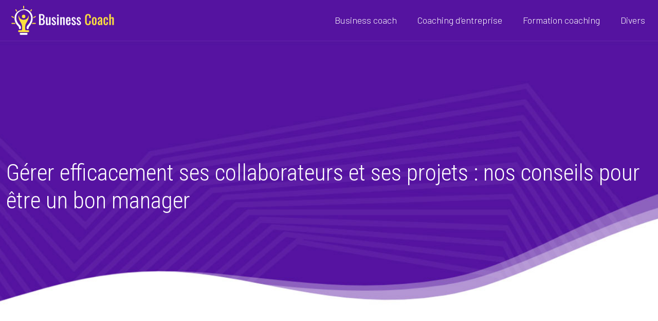

--- FILE ---
content_type: text/html; charset=UTF-8
request_url: https://www.business-coach.info/gerer-efficacement-ses-collaborateurs-et-ses-projets-nos-conseils-pour-etre-un-bon-manager/
body_size: 12478
content:
<!DOCTYPE html>
<html lang="fr-FR">
<head>
<meta charset="UTF-8" />
<meta name="viewport" content="width=device-width">
<link rel="shortcut icon" href="/wp-content/uploads/2021/06/coach.svg" />
<script type="application/ld+json">
{
    "@context": "https://schema.org",
    "@graph": [
        {
            "@type": "WebSite",
            "@id": "https://www.business-coach.info#website",
            "url": "https://www.business-coach.info",
            "name": "business-coach",
            "inLanguage": "fr-FR",
            "publisher": {
                "@id": "https://www.business-coach.info#organization"
            }
        },
        {
            "@type": "Organization",
            "@id": "https://www.business-coach.info#organization",
            "name": "business-coach",
            "url": "https://www.business-coach.info",
            "logo": {
                "@type": "ImageObject",
                "@id": "https://www.business-coach.info#logo",
                "url": "https://www.business-coach.info/wp-content/uploads/2021/06/Business-Coach-1.svg"
            }
        },
        {
            "@type": "Person",
            "@id": "https://www.business-coach.info/author/business-coach#person",
            "name": "admin",
            "jobTitle": "Rédaction Web",
            "url": "https://www.business-coach.info/author/business-coach",
            "worksFor": {
                "@id": "https://www.business-coach.info#organization"
            },
            "image": {
                "@type": "ImageObject",
                "url": ""
            }
        },
        {
            "@type": "WebPage",
            "@id": "https://www.business-coach.info/gerer-efficacement-ses-collaborateurs-et-ses-projets-nos-conseils-pour-etre-un-bon-manager/#webpage",
            "url": "https://www.business-coach.info/gerer-efficacement-ses-collaborateurs-et-ses-projets-nos-conseils-pour-etre-un-bon-manager/",
            "isPartOf": {
                "@id": "https://www.business-coach.info#website"
            },
            "breadcrumb": {
                "@id": "https://www.business-coach.info/gerer-efficacement-ses-collaborateurs-et-ses-projets-nos-conseils-pour-etre-un-bon-manager/#breadcrumb"
            },
            "inLanguage": "fr_FR"
        },
        {
            "@type": "Article",
            "@id": "https://www.business-coach.info/gerer-efficacement-ses-collaborateurs-et-ses-projets-nos-conseils-pour-etre-un-bon-manager/#article",
            "headline": "Gérer efficacement ses collaborateurs et ses projets : nos conseils pour être un bon manager",
            "mainEntityOfPage": {
                "@id": "https://www.business-coach.info/gerer-efficacement-ses-collaborateurs-et-ses-projets-nos-conseils-pour-etre-un-bon-manager/#webpage"
            },
            "wordCount": 911,
            "isAccessibleForFree": true,
            "articleSection": [
                "Divers"
            ],
            "datePublished": "2021-06-23T08:21:42+00:00",
            "author": {
                "@id": "https://www.business-coach.info/author/business-coach#person"
            },
            "publisher": {
                "@id": "https://www.business-coach.info#organization"
            },
            "inLanguage": "fr-FR"
        },
        {
            "@type": "BreadcrumbList",
            "@id": "https://www.business-coach.info/gerer-efficacement-ses-collaborateurs-et-ses-projets-nos-conseils-pour-etre-un-bon-manager/#breadcrumb",
            "itemListElement": [
                {
                    "@type": "ListItem",
                    "position": 1,
                    "name": "Accueil",
                    "item": "https://www.business-coach.info/"
                },
                {
                    "@type": "ListItem",
                    "position": 2,
                    "name": "Divers",
                    "item": "https://www.business-coach.info/divers/"
                },
                {
                    "@type": "ListItem",
                    "position": 3,
                    "name": "Gérer efficacement ses collaborateurs et ses projets : nos conseils pour être un bon manager",
                    "item": "https://www.business-coach.info/gerer-efficacement-ses-collaborateurs-et-ses-projets-nos-conseils-pour-etre-un-bon-manager/"
                }
            ]
        }
    ]
}</script>
<meta name='robots' content='max-image-preview:large' />
	<style>img:is([sizes="auto" i], [sizes^="auto," i]) { contain-intrinsic-size: 3000px 1500px }</style>
	<title>Gérer ses collaborateurs et ses projets en tant que manager</title><meta name="description" content="Il est possible d'être un meilleur manager en adoptant une personnalité unique. Cela se base sur les intélligences : émotionnelle, intellectuelle et sociale."><link rel='stylesheet' id='wp-block-library-css' href='https://www.business-coach.info/wp-includes/css/dist/block-library/style.min.css?ver=4fa632224bc3043bac17b7c9483accba' type='text/css' media='all' />
<style id='global-styles-inline-css' type='text/css'>
:root{--wp--preset--aspect-ratio--square: 1;--wp--preset--aspect-ratio--4-3: 4/3;--wp--preset--aspect-ratio--3-4: 3/4;--wp--preset--aspect-ratio--3-2: 3/2;--wp--preset--aspect-ratio--2-3: 2/3;--wp--preset--aspect-ratio--16-9: 16/9;--wp--preset--aspect-ratio--9-16: 9/16;--wp--preset--color--black: #000000;--wp--preset--color--cyan-bluish-gray: #abb8c3;--wp--preset--color--white: #ffffff;--wp--preset--color--pale-pink: #f78da7;--wp--preset--color--vivid-red: #cf2e2e;--wp--preset--color--luminous-vivid-orange: #ff6900;--wp--preset--color--luminous-vivid-amber: #fcb900;--wp--preset--color--light-green-cyan: #7bdcb5;--wp--preset--color--vivid-green-cyan: #00d084;--wp--preset--color--pale-cyan-blue: #8ed1fc;--wp--preset--color--vivid-cyan-blue: #0693e3;--wp--preset--color--vivid-purple: #9b51e0;--wp--preset--color--base: #f9f9f9;--wp--preset--color--base-2: #ffffff;--wp--preset--color--contrast: #111111;--wp--preset--color--contrast-2: #636363;--wp--preset--color--contrast-3: #A4A4A4;--wp--preset--color--accent: #cfcabe;--wp--preset--color--accent-2: #c2a990;--wp--preset--color--accent-3: #d8613c;--wp--preset--color--accent-4: #b1c5a4;--wp--preset--color--accent-5: #b5bdbc;--wp--preset--gradient--vivid-cyan-blue-to-vivid-purple: linear-gradient(135deg,rgba(6,147,227,1) 0%,rgb(155,81,224) 100%);--wp--preset--gradient--light-green-cyan-to-vivid-green-cyan: linear-gradient(135deg,rgb(122,220,180) 0%,rgb(0,208,130) 100%);--wp--preset--gradient--luminous-vivid-amber-to-luminous-vivid-orange: linear-gradient(135deg,rgba(252,185,0,1) 0%,rgba(255,105,0,1) 100%);--wp--preset--gradient--luminous-vivid-orange-to-vivid-red: linear-gradient(135deg,rgba(255,105,0,1) 0%,rgb(207,46,46) 100%);--wp--preset--gradient--very-light-gray-to-cyan-bluish-gray: linear-gradient(135deg,rgb(238,238,238) 0%,rgb(169,184,195) 100%);--wp--preset--gradient--cool-to-warm-spectrum: linear-gradient(135deg,rgb(74,234,220) 0%,rgb(151,120,209) 20%,rgb(207,42,186) 40%,rgb(238,44,130) 60%,rgb(251,105,98) 80%,rgb(254,248,76) 100%);--wp--preset--gradient--blush-light-purple: linear-gradient(135deg,rgb(255,206,236) 0%,rgb(152,150,240) 100%);--wp--preset--gradient--blush-bordeaux: linear-gradient(135deg,rgb(254,205,165) 0%,rgb(254,45,45) 50%,rgb(107,0,62) 100%);--wp--preset--gradient--luminous-dusk: linear-gradient(135deg,rgb(255,203,112) 0%,rgb(199,81,192) 50%,rgb(65,88,208) 100%);--wp--preset--gradient--pale-ocean: linear-gradient(135deg,rgb(255,245,203) 0%,rgb(182,227,212) 50%,rgb(51,167,181) 100%);--wp--preset--gradient--electric-grass: linear-gradient(135deg,rgb(202,248,128) 0%,rgb(113,206,126) 100%);--wp--preset--gradient--midnight: linear-gradient(135deg,rgb(2,3,129) 0%,rgb(40,116,252) 100%);--wp--preset--gradient--gradient-1: linear-gradient(to bottom, #cfcabe 0%, #F9F9F9 100%);--wp--preset--gradient--gradient-2: linear-gradient(to bottom, #C2A990 0%, #F9F9F9 100%);--wp--preset--gradient--gradient-3: linear-gradient(to bottom, #D8613C 0%, #F9F9F9 100%);--wp--preset--gradient--gradient-4: linear-gradient(to bottom, #B1C5A4 0%, #F9F9F9 100%);--wp--preset--gradient--gradient-5: linear-gradient(to bottom, #B5BDBC 0%, #F9F9F9 100%);--wp--preset--gradient--gradient-6: linear-gradient(to bottom, #A4A4A4 0%, #F9F9F9 100%);--wp--preset--gradient--gradient-7: linear-gradient(to bottom, #cfcabe 50%, #F9F9F9 50%);--wp--preset--gradient--gradient-8: linear-gradient(to bottom, #C2A990 50%, #F9F9F9 50%);--wp--preset--gradient--gradient-9: linear-gradient(to bottom, #D8613C 50%, #F9F9F9 50%);--wp--preset--gradient--gradient-10: linear-gradient(to bottom, #B1C5A4 50%, #F9F9F9 50%);--wp--preset--gradient--gradient-11: linear-gradient(to bottom, #B5BDBC 50%, #F9F9F9 50%);--wp--preset--gradient--gradient-12: linear-gradient(to bottom, #A4A4A4 50%, #F9F9F9 50%);--wp--preset--font-size--small: 13px;--wp--preset--font-size--medium: 20px;--wp--preset--font-size--large: 36px;--wp--preset--font-size--x-large: 42px;--wp--preset--spacing--20: min(1.5rem, 2vw);--wp--preset--spacing--30: min(2.5rem, 3vw);--wp--preset--spacing--40: min(4rem, 5vw);--wp--preset--spacing--50: min(6.5rem, 8vw);--wp--preset--spacing--60: min(10.5rem, 13vw);--wp--preset--spacing--70: 3.38rem;--wp--preset--spacing--80: 5.06rem;--wp--preset--spacing--10: 1rem;--wp--preset--shadow--natural: 6px 6px 9px rgba(0, 0, 0, 0.2);--wp--preset--shadow--deep: 12px 12px 50px rgba(0, 0, 0, 0.4);--wp--preset--shadow--sharp: 6px 6px 0px rgba(0, 0, 0, 0.2);--wp--preset--shadow--outlined: 6px 6px 0px -3px rgba(255, 255, 255, 1), 6px 6px rgba(0, 0, 0, 1);--wp--preset--shadow--crisp: 6px 6px 0px rgba(0, 0, 0, 1);}:root { --wp--style--global--content-size: 1320px;--wp--style--global--wide-size: 1920px; }:where(body) { margin: 0; }.wp-site-blocks { padding-top: var(--wp--style--root--padding-top); padding-bottom: var(--wp--style--root--padding-bottom); }.has-global-padding { padding-right: var(--wp--style--root--padding-right); padding-left: var(--wp--style--root--padding-left); }.has-global-padding > .alignfull { margin-right: calc(var(--wp--style--root--padding-right) * -1); margin-left: calc(var(--wp--style--root--padding-left) * -1); }.has-global-padding :where(:not(.alignfull.is-layout-flow) > .has-global-padding:not(.wp-block-block, .alignfull)) { padding-right: 0; padding-left: 0; }.has-global-padding :where(:not(.alignfull.is-layout-flow) > .has-global-padding:not(.wp-block-block, .alignfull)) > .alignfull { margin-left: 0; margin-right: 0; }.wp-site-blocks > .alignleft { float: left; margin-right: 2em; }.wp-site-blocks > .alignright { float: right; margin-left: 2em; }.wp-site-blocks > .aligncenter { justify-content: center; margin-left: auto; margin-right: auto; }:where(.wp-site-blocks) > * { margin-block-start: 1.2rem; margin-block-end: 0; }:where(.wp-site-blocks) > :first-child { margin-block-start: 0; }:where(.wp-site-blocks) > :last-child { margin-block-end: 0; }:root { --wp--style--block-gap: 1.2rem; }:root :where(.is-layout-flow) > :first-child{margin-block-start: 0;}:root :where(.is-layout-flow) > :last-child{margin-block-end: 0;}:root :where(.is-layout-flow) > *{margin-block-start: 1.2rem;margin-block-end: 0;}:root :where(.is-layout-constrained) > :first-child{margin-block-start: 0;}:root :where(.is-layout-constrained) > :last-child{margin-block-end: 0;}:root :where(.is-layout-constrained) > *{margin-block-start: 1.2rem;margin-block-end: 0;}:root :where(.is-layout-flex){gap: 1.2rem;}:root :where(.is-layout-grid){gap: 1.2rem;}.is-layout-flow > .alignleft{float: left;margin-inline-start: 0;margin-inline-end: 2em;}.is-layout-flow > .alignright{float: right;margin-inline-start: 2em;margin-inline-end: 0;}.is-layout-flow > .aligncenter{margin-left: auto !important;margin-right: auto !important;}.is-layout-constrained > .alignleft{float: left;margin-inline-start: 0;margin-inline-end: 2em;}.is-layout-constrained > .alignright{float: right;margin-inline-start: 2em;margin-inline-end: 0;}.is-layout-constrained > .aligncenter{margin-left: auto !important;margin-right: auto !important;}.is-layout-constrained > :where(:not(.alignleft):not(.alignright):not(.alignfull)){max-width: var(--wp--style--global--content-size);margin-left: auto !important;margin-right: auto !important;}.is-layout-constrained > .alignwide{max-width: var(--wp--style--global--wide-size);}body .is-layout-flex{display: flex;}.is-layout-flex{flex-wrap: wrap;align-items: center;}.is-layout-flex > :is(*, div){margin: 0;}body .is-layout-grid{display: grid;}.is-layout-grid > :is(*, div){margin: 0;}body{--wp--style--root--padding-top: 0px;--wp--style--root--padding-right: var(--wp--preset--spacing--50);--wp--style--root--padding-bottom: 0px;--wp--style--root--padding-left: var(--wp--preset--spacing--50);}a:where(:not(.wp-element-button)){text-decoration: underline;}:root :where(a:where(:not(.wp-element-button)):hover){text-decoration: none;}:root :where(.wp-element-button, .wp-block-button__link){background-color: var(--wp--preset--color--contrast);border-radius: .33rem;border-color: var(--wp--preset--color--contrast);border-width: 0;color: var(--wp--preset--color--base);font-family: inherit;font-size: var(--wp--preset--font-size--small);font-style: normal;font-weight: 500;line-height: inherit;padding-top: 0.6rem;padding-right: 1rem;padding-bottom: 0.6rem;padding-left: 1rem;text-decoration: none;}:root :where(.wp-element-button:hover, .wp-block-button__link:hover){background-color: var(--wp--preset--color--contrast-2);border-color: var(--wp--preset--color--contrast-2);color: var(--wp--preset--color--base);}:root :where(.wp-element-button:focus, .wp-block-button__link:focus){background-color: var(--wp--preset--color--contrast-2);border-color: var(--wp--preset--color--contrast-2);color: var(--wp--preset--color--base);outline-color: var(--wp--preset--color--contrast);outline-offset: 2px;outline-style: dotted;outline-width: 1px;}:root :where(.wp-element-button:active, .wp-block-button__link:active){background-color: var(--wp--preset--color--contrast);color: var(--wp--preset--color--base);}:root :where(.wp-element-caption, .wp-block-audio figcaption, .wp-block-embed figcaption, .wp-block-gallery figcaption, .wp-block-image figcaption, .wp-block-table figcaption, .wp-block-video figcaption){color: var(--wp--preset--color--contrast-2);font-family: var(--wp--preset--font-family--body);font-size: 0.8rem;}.has-black-color{color: var(--wp--preset--color--black) !important;}.has-cyan-bluish-gray-color{color: var(--wp--preset--color--cyan-bluish-gray) !important;}.has-white-color{color: var(--wp--preset--color--white) !important;}.has-pale-pink-color{color: var(--wp--preset--color--pale-pink) !important;}.has-vivid-red-color{color: var(--wp--preset--color--vivid-red) !important;}.has-luminous-vivid-orange-color{color: var(--wp--preset--color--luminous-vivid-orange) !important;}.has-luminous-vivid-amber-color{color: var(--wp--preset--color--luminous-vivid-amber) !important;}.has-light-green-cyan-color{color: var(--wp--preset--color--light-green-cyan) !important;}.has-vivid-green-cyan-color{color: var(--wp--preset--color--vivid-green-cyan) !important;}.has-pale-cyan-blue-color{color: var(--wp--preset--color--pale-cyan-blue) !important;}.has-vivid-cyan-blue-color{color: var(--wp--preset--color--vivid-cyan-blue) !important;}.has-vivid-purple-color{color: var(--wp--preset--color--vivid-purple) !important;}.has-base-color{color: var(--wp--preset--color--base) !important;}.has-base-2-color{color: var(--wp--preset--color--base-2) !important;}.has-contrast-color{color: var(--wp--preset--color--contrast) !important;}.has-contrast-2-color{color: var(--wp--preset--color--contrast-2) !important;}.has-contrast-3-color{color: var(--wp--preset--color--contrast-3) !important;}.has-accent-color{color: var(--wp--preset--color--accent) !important;}.has-accent-2-color{color: var(--wp--preset--color--accent-2) !important;}.has-accent-3-color{color: var(--wp--preset--color--accent-3) !important;}.has-accent-4-color{color: var(--wp--preset--color--accent-4) !important;}.has-accent-5-color{color: var(--wp--preset--color--accent-5) !important;}.has-black-background-color{background-color: var(--wp--preset--color--black) !important;}.has-cyan-bluish-gray-background-color{background-color: var(--wp--preset--color--cyan-bluish-gray) !important;}.has-white-background-color{background-color: var(--wp--preset--color--white) !important;}.has-pale-pink-background-color{background-color: var(--wp--preset--color--pale-pink) !important;}.has-vivid-red-background-color{background-color: var(--wp--preset--color--vivid-red) !important;}.has-luminous-vivid-orange-background-color{background-color: var(--wp--preset--color--luminous-vivid-orange) !important;}.has-luminous-vivid-amber-background-color{background-color: var(--wp--preset--color--luminous-vivid-amber) !important;}.has-light-green-cyan-background-color{background-color: var(--wp--preset--color--light-green-cyan) !important;}.has-vivid-green-cyan-background-color{background-color: var(--wp--preset--color--vivid-green-cyan) !important;}.has-pale-cyan-blue-background-color{background-color: var(--wp--preset--color--pale-cyan-blue) !important;}.has-vivid-cyan-blue-background-color{background-color: var(--wp--preset--color--vivid-cyan-blue) !important;}.has-vivid-purple-background-color{background-color: var(--wp--preset--color--vivid-purple) !important;}.has-base-background-color{background-color: var(--wp--preset--color--base) !important;}.has-base-2-background-color{background-color: var(--wp--preset--color--base-2) !important;}.has-contrast-background-color{background-color: var(--wp--preset--color--contrast) !important;}.has-contrast-2-background-color{background-color: var(--wp--preset--color--contrast-2) !important;}.has-contrast-3-background-color{background-color: var(--wp--preset--color--contrast-3) !important;}.has-accent-background-color{background-color: var(--wp--preset--color--accent) !important;}.has-accent-2-background-color{background-color: var(--wp--preset--color--accent-2) !important;}.has-accent-3-background-color{background-color: var(--wp--preset--color--accent-3) !important;}.has-accent-4-background-color{background-color: var(--wp--preset--color--accent-4) !important;}.has-accent-5-background-color{background-color: var(--wp--preset--color--accent-5) !important;}.has-black-border-color{border-color: var(--wp--preset--color--black) !important;}.has-cyan-bluish-gray-border-color{border-color: var(--wp--preset--color--cyan-bluish-gray) !important;}.has-white-border-color{border-color: var(--wp--preset--color--white) !important;}.has-pale-pink-border-color{border-color: var(--wp--preset--color--pale-pink) !important;}.has-vivid-red-border-color{border-color: var(--wp--preset--color--vivid-red) !important;}.has-luminous-vivid-orange-border-color{border-color: var(--wp--preset--color--luminous-vivid-orange) !important;}.has-luminous-vivid-amber-border-color{border-color: var(--wp--preset--color--luminous-vivid-amber) !important;}.has-light-green-cyan-border-color{border-color: var(--wp--preset--color--light-green-cyan) !important;}.has-vivid-green-cyan-border-color{border-color: var(--wp--preset--color--vivid-green-cyan) !important;}.has-pale-cyan-blue-border-color{border-color: var(--wp--preset--color--pale-cyan-blue) !important;}.has-vivid-cyan-blue-border-color{border-color: var(--wp--preset--color--vivid-cyan-blue) !important;}.has-vivid-purple-border-color{border-color: var(--wp--preset--color--vivid-purple) !important;}.has-base-border-color{border-color: var(--wp--preset--color--base) !important;}.has-base-2-border-color{border-color: var(--wp--preset--color--base-2) !important;}.has-contrast-border-color{border-color: var(--wp--preset--color--contrast) !important;}.has-contrast-2-border-color{border-color: var(--wp--preset--color--contrast-2) !important;}.has-contrast-3-border-color{border-color: var(--wp--preset--color--contrast-3) !important;}.has-accent-border-color{border-color: var(--wp--preset--color--accent) !important;}.has-accent-2-border-color{border-color: var(--wp--preset--color--accent-2) !important;}.has-accent-3-border-color{border-color: var(--wp--preset--color--accent-3) !important;}.has-accent-4-border-color{border-color: var(--wp--preset--color--accent-4) !important;}.has-accent-5-border-color{border-color: var(--wp--preset--color--accent-5) !important;}.has-vivid-cyan-blue-to-vivid-purple-gradient-background{background: var(--wp--preset--gradient--vivid-cyan-blue-to-vivid-purple) !important;}.has-light-green-cyan-to-vivid-green-cyan-gradient-background{background: var(--wp--preset--gradient--light-green-cyan-to-vivid-green-cyan) !important;}.has-luminous-vivid-amber-to-luminous-vivid-orange-gradient-background{background: var(--wp--preset--gradient--luminous-vivid-amber-to-luminous-vivid-orange) !important;}.has-luminous-vivid-orange-to-vivid-red-gradient-background{background: var(--wp--preset--gradient--luminous-vivid-orange-to-vivid-red) !important;}.has-very-light-gray-to-cyan-bluish-gray-gradient-background{background: var(--wp--preset--gradient--very-light-gray-to-cyan-bluish-gray) !important;}.has-cool-to-warm-spectrum-gradient-background{background: var(--wp--preset--gradient--cool-to-warm-spectrum) !important;}.has-blush-light-purple-gradient-background{background: var(--wp--preset--gradient--blush-light-purple) !important;}.has-blush-bordeaux-gradient-background{background: var(--wp--preset--gradient--blush-bordeaux) !important;}.has-luminous-dusk-gradient-background{background: var(--wp--preset--gradient--luminous-dusk) !important;}.has-pale-ocean-gradient-background{background: var(--wp--preset--gradient--pale-ocean) !important;}.has-electric-grass-gradient-background{background: var(--wp--preset--gradient--electric-grass) !important;}.has-midnight-gradient-background{background: var(--wp--preset--gradient--midnight) !important;}.has-gradient-1-gradient-background{background: var(--wp--preset--gradient--gradient-1) !important;}.has-gradient-2-gradient-background{background: var(--wp--preset--gradient--gradient-2) !important;}.has-gradient-3-gradient-background{background: var(--wp--preset--gradient--gradient-3) !important;}.has-gradient-4-gradient-background{background: var(--wp--preset--gradient--gradient-4) !important;}.has-gradient-5-gradient-background{background: var(--wp--preset--gradient--gradient-5) !important;}.has-gradient-6-gradient-background{background: var(--wp--preset--gradient--gradient-6) !important;}.has-gradient-7-gradient-background{background: var(--wp--preset--gradient--gradient-7) !important;}.has-gradient-8-gradient-background{background: var(--wp--preset--gradient--gradient-8) !important;}.has-gradient-9-gradient-background{background: var(--wp--preset--gradient--gradient-9) !important;}.has-gradient-10-gradient-background{background: var(--wp--preset--gradient--gradient-10) !important;}.has-gradient-11-gradient-background{background: var(--wp--preset--gradient--gradient-11) !important;}.has-gradient-12-gradient-background{background: var(--wp--preset--gradient--gradient-12) !important;}.has-small-font-size{font-size: var(--wp--preset--font-size--small) !important;}.has-medium-font-size{font-size: var(--wp--preset--font-size--medium) !important;}.has-large-font-size{font-size: var(--wp--preset--font-size--large) !important;}.has-x-large-font-size{font-size: var(--wp--preset--font-size--x-large) !important;}
:root :where(.wp-block-pullquote){border-radius: var(--wp--preset--spacing--20);font-family: var(--wp--preset--font-family--heading);font-size: var(--wp--preset--font-size--x-large);font-style: italic;font-weight: 400;letter-spacing: 0em;line-height: 1.5;padding-top: var(--wp--preset--spacing--40);padding-bottom: var(--wp--preset--spacing--40);}
:root :where(.wp-block-pullquote cite){font-family: var(--wp--preset--font-family--body);font-size: var(--wp--preset--font-size--medium);font-style: normal;}
:root :where(.wp-block-avatar img){border-radius: 90px;}
:root :where(.wp-block-buttons-is-layout-flow) > :first-child{margin-block-start: 0;}:root :where(.wp-block-buttons-is-layout-flow) > :last-child{margin-block-end: 0;}:root :where(.wp-block-buttons-is-layout-flow) > *{margin-block-start: 0.7rem;margin-block-end: 0;}:root :where(.wp-block-buttons-is-layout-constrained) > :first-child{margin-block-start: 0;}:root :where(.wp-block-buttons-is-layout-constrained) > :last-child{margin-block-end: 0;}:root :where(.wp-block-buttons-is-layout-constrained) > *{margin-block-start: 0.7rem;margin-block-end: 0;}:root :where(.wp-block-buttons-is-layout-flex){gap: 0.7rem;}:root :where(.wp-block-buttons-is-layout-grid){gap: 0.7rem;}
:root :where(.wp-block-calendar table, .wp-block-calendar th){color: var(--wp--preset--color--contrast);}:root :where(.wp-block-calendar.wp-block-calendar table:where(:not(.has-text-color)) th){background-color:var(--wp--preset--color--contrast-2);color:var(--wp--preset--color--base);border-color:var(--wp--preset--color--contrast-2)}:root :where(.wp-block-calendar table:where(:not(.has-text-color)) td){border-color:var(--wp--preset--color--contrast-2)}
:root :where(.wp-block-categories){padding-right: 0px;padding-left: 0px;}:root :where(.wp-block-categories){list-style-type:none;}:root :where(.wp-block-categories li){margin-bottom: 0.5rem;}
:root :where(.wp-block-code){background-color: var(--wp--preset--color--base-2);border-radius: var(--wp--preset--spacing--20);border-color: var(--wp--preset--color--contrast);color: var(--wp--preset--color--contrast-2);font-size: var(--wp--preset--font-size--medium);font-style: normal;font-weight: 400;line-height: 1.6;padding-top: calc(var(--wp--preset--spacing--30) + 0.75rem);padding-right: calc(var(--wp--preset--spacing--30) + 0.75rem);padding-bottom: calc(var(--wp--preset--spacing--30) + 0.75rem);padding-left: calc(var(--wp--preset--spacing--30) + 0.75rem);}
:root :where(.wp-block-comment-author-name){color: var(--wp--preset--color--contrast);font-size: var(--wp--preset--font-size--small);font-style: normal;font-weight: 600;}
:root :where(.wp-block-comment-author-name a:where(:not(.wp-element-button))){text-decoration: none;}
:root :where(.wp-block-comment-author-name a:where(:not(.wp-element-button)):hover){text-decoration: none;}
:root :where(.wp-block-comment-content){font-size: var(--wp--preset--font-size--small);margin-top: var(--wp--preset--spacing--20);margin-bottom: var(--wp--preset--spacing--20);}
:root :where(.wp-block-comment-date){color: var(--wp--preset--color--contrast-2);font-size: var(--wp--preset--font-size--small);margin-top: 0px;margin-bottom: 0px;}
:root :where(.wp-block-comment-date a:where(:not(.wp-element-button))){color: var(--wp--preset--color--contrast-2);text-decoration: none;}
:root :where(.wp-block-comment-date a:where(:not(.wp-element-button)):hover){text-decoration: none;}
:root :where(.wp-block-comment-edit-link){font-size: var(--wp--preset--font-size--small);}
:root :where(.wp-block-comment-edit-link a:where(:not(.wp-element-button))){color: var(--wp--preset--color--contrast-2);text-decoration: none;}
:root :where(.wp-block-comment-edit-link a:where(:not(.wp-element-button)):hover){text-decoration: none;}
:root :where(.wp-block-comment-reply-link){font-size: var(--wp--preset--font-size--small);}
:root :where(.wp-block-comment-reply-link a:where(:not(.wp-element-button))){color: var(--wp--preset--color--contrast-2);text-decoration: none;}
:root :where(.wp-block-comment-reply-link a:where(:not(.wp-element-button)):hover){text-decoration: none;}
:root :where(.wp-block-post-comments-form textarea, .wp-block-post-comments-form input){border-radius:.33rem}
:root :where(.wp-block-comments-pagination){font-size: var(--wp--preset--font-size--small);}
:root :where(.wp-block-comments-pagination-next){font-size: var(--wp--preset--font-size--small);}
:root :where(.wp-block-comments-pagination-numbers){font-size: var(--wp--preset--font-size--small);}
:root :where(.wp-block-comments-pagination-previous){font-size: var(--wp--preset--font-size--small);}
:root :where(.wp-block-footnotes){font-size: var(--wp--preset--font-size--small);}
:root :where(.wp-block-gallery){margin-bottom: var(--wp--preset--spacing--50);}
:root :where(.wp-block-list){padding-left: var(--wp--preset--spacing--10);}
:root :where(.wp-block-loginout input){border-radius:.33rem;padding:calc(0.667em + 2px);border:1px solid #949494;}
:root :where(.wp-block-navigation){font-weight: 500;}
:root :where(.wp-block-navigation a:where(:not(.wp-element-button))){text-decoration: none;}
:root :where(.wp-block-navigation a:where(:not(.wp-element-button)):hover){text-decoration: none;}
:root :where(.wp-block-post-author){font-size: var(--wp--preset--font-size--small);}
:root :where(.wp-block-post-author-name){font-size: var(--wp--preset--font-size--small);}
:root :where(.wp-block-post-author-name a:where(:not(.wp-element-button))){text-decoration: none;}
:root :where(.wp-block-post-author-name a:where(:not(.wp-element-button)):hover){text-decoration: none;}
:root :where(.wp-block-post-date){color: var(--wp--preset--color--contrast-2);font-size: var(--wp--preset--font-size--small);}
:root :where(.wp-block-post-date a:where(:not(.wp-element-button))){color: var(--wp--preset--color--contrast-2);text-decoration: none;}
:root :where(.wp-block-post-date a:where(:not(.wp-element-button)):hover){text-decoration: none;}
:root :where(.wp-block-post-excerpt){line-height: 1.6;}
:root :where(.wp-block-post-featured-image img, .wp-block-post-featured-image .block-editor-media-placeholder, .wp-block-post-featured-image .wp-block-post-featured-image__overlay){border-radius: var(--wp--preset--spacing--20);}
:root :where(.wp-block-post-terms){font-size: var(--wp--preset--font-size--small);}:root :where(.wp-block-post-terms .wp-block-post-terms__prefix){color: var(--wp--preset--color--contrast-2);}
:root :where(.wp-block-post-terms a:where(:not(.wp-element-button))){text-decoration: none;}
:root :where(.wp-block-post-terms a:where(:not(.wp-element-button)):hover){text-decoration: none;}
:root :where(.wp-block-post-title a:where(:not(.wp-element-button))){text-decoration: none;}
:root :where(.wp-block-post-title a:where(:not(.wp-element-button)):hover){text-decoration: none;}
:root :where(.wp-block-query-title span){font-style: italic;}
:root :where(.wp-block-query-no-results){padding-top: var(--wp--preset--spacing--30);}
:root :where(.wp-block-quote){background-color: var(--wp--preset--color--base-2);border-radius: var(--wp--preset--spacing--20);font-family: var(--wp--preset--font-family--heading);font-size: var(--wp--preset--font-size--large);font-style: italic;line-height: 1.3;padding-top: calc(var(--wp--preset--spacing--30) + 0.75rem);padding-right: calc(var(--wp--preset--spacing--30) + 0.75rem);padding-bottom: calc(var(--wp--preset--spacing--30) + 0.75rem);padding-left: calc(var(--wp--preset--spacing--30) + 0.75rem);}:root :where(.wp-block-quote :where(p)){margin-block-start:0;margin-block-end:calc(var(--wp--preset--spacing--10) + 0.5rem);}:root :where(.wp-block-quote :where(:last-child)){margin-block-end:0;}:root :where(.wp-block-quote.has-text-align-right.is-style-plain, .rtl .is-style-plain.wp-block-quote:not(.has-text-align-center):not(.has-text-align-left)){border-width: 0 2px 0 0;padding-left:calc(var(--wp--preset--spacing--20) + 0.5rem);padding-right:calc(var(--wp--preset--spacing--20) + 0.5rem);}:root :where(.wp-block-quote.has-text-align-left.is-style-plain, body:not(.rtl) .is-style-plain.wp-block-quote:not(.has-text-align-center):not(.has-text-align-right)){border-width: 0 0 0 2px;padding-left:calc(var(--wp--preset--spacing--20) + 0.5rem);padding-right:calc(var(--wp--preset--spacing--20) + 0.5rem)}
:root :where(.wp-block-quote cite){font-family: var(--wp--preset--font-family--body);font-size: var(--wp--preset--font-size--small);font-style: normal;}
:root :where(.wp-block-search .wp-block-search__label, .wp-block-search .wp-block-search__input, .wp-block-search .wp-block-search__button){font-size: var(--wp--preset--font-size--small);}:root :where(.wp-block-search .wp-block-search__input){border-radius:.33rem}
:root :where(.wp-block-search .wp-element-button,.wp-block-search  .wp-block-button__link){border-radius: .33rem;}
:root :where(.wp-block-separator){border-color: currentColor;border-width: 0 0 1px 0;border-style: solid;color: var(--wp--preset--color--contrast);}:root :where(.wp-block-separator){}:root :where(.wp-block-separator:not(.is-style-wide):not(.is-style-dots):not(.alignwide):not(.alignfull)){width: var(--wp--preset--spacing--60)}
:root :where(.wp-block-site-tagline){color: var(--wp--preset--color--contrast-2);font-size: var(--wp--preset--font-size--small);}
:root :where(.wp-block-site-title){font-family: var(--wp--preset--font-family--body);font-size: 1.2rem;font-style: normal;font-weight: 600;}
:root :where(.wp-block-site-title a:where(:not(.wp-element-button))){text-decoration: none;}
:root :where(.wp-block-site-title a:where(:not(.wp-element-button)):hover){text-decoration: none;}
</style>
<link rel='stylesheet' id='default-css' href='https://www.business-coach.info/wp-content/themes/factory-templates-4/style.css?ver=4fa632224bc3043bac17b7c9483accba' type='text/css' media='all' />
<link rel='stylesheet' id='bootstrap5-css' href='https://www.business-coach.info/wp-content/themes/factory-templates-4/css/bootstrap.min.css?ver=4fa632224bc3043bac17b7c9483accba' type='text/css' media='all' />
<link rel='stylesheet' id='bootstrap-icon-css' href='https://www.business-coach.info/wp-content/themes/factory-templates-4/css/bootstrap-icons.css?ver=4fa632224bc3043bac17b7c9483accba' type='text/css' media='all' />
<link rel='stylesheet' id='global-css' href='https://www.business-coach.info/wp-content/themes/factory-templates-4/css/global.css?ver=4fa632224bc3043bac17b7c9483accba' type='text/css' media='all' />
<link rel='stylesheet' id='light-theme-css' href='https://www.business-coach.info/wp-content/themes/factory-templates-4/css/light.css?ver=4fa632224bc3043bac17b7c9483accba' type='text/css' media='all' />
<script type="text/javascript" src="https://code.jquery.com/jquery-3.2.1.min.js?ver=4fa632224bc3043bac17b7c9483accba" id="jquery3.2.1-js"></script>
<script type="text/javascript" src="https://www.business-coach.info/wp-content/themes/factory-templates-4/js/fn.js?ver=4fa632224bc3043bac17b7c9483accba" id="default_script-js"></script>
<link rel="https://api.w.org/" href="https://www.business-coach.info/wp-json/" /><link rel="alternate" title="JSON" type="application/json" href="https://www.business-coach.info/wp-json/wp/v2/posts/261" /><link rel="EditURI" type="application/rsd+xml" title="RSD" href="https://www.business-coach.info/xmlrpc.php?rsd" />
<link rel="canonical" href="https://www.business-coach.info/gerer-efficacement-ses-collaborateurs-et-ses-projets-nos-conseils-pour-etre-un-bon-manager/" />
<link rel='shortlink' href='https://www.business-coach.info/?p=261' />
<link rel="alternate" title="oEmbed (JSON)" type="application/json+oembed" href="https://www.business-coach.info/wp-json/oembed/1.0/embed?url=https%3A%2F%2Fwww.business-coach.info%2Fgerer-efficacement-ses-collaborateurs-et-ses-projets-nos-conseils-pour-etre-un-bon-manager%2F" />
<link rel="alternate" title="oEmbed (XML)" type="text/xml+oembed" href="https://www.business-coach.info/wp-json/oembed/1.0/embed?url=https%3A%2F%2Fwww.business-coach.info%2Fgerer-efficacement-ses-collaborateurs-et-ses-projets-nos-conseils-pour-etre-un-bon-manager%2F&#038;format=xml" />
 
<meta name="google-site-verification" content="TYs_DCUzpi2W4F517FAquZe_E7ihcpb-Pn4Bo9EzWKY" />
<meta name="google-site-verification" content="3UzZNJNj4MZT0H9TM3gimmME4SV9z6WtWmtlsJFz-g0" />
<link href="https://fonts.googleapis.com/css2?family=Barlow:wght@300&family=Roboto+Condensed:wght@300&display=swap" rel="stylesheet"> 
<style type="text/css">
.default_color_background,.menu-bars{background-color : #fee13e }.default_color_text,a,h1 span,h2 span,h3 span,h4 span,h5 span,h6 span{color :#fee13e }.navigation li a,.navigation li.disabled,.navigation li.active a,.owl-dots .owl-dot.active span,.owl-dots .owl-dot:hover span{background-color: #fee13e;}
.block-spc{border-color:#fee13e}
.page-content a{color : #f1c414 }.page-content a:hover{color : #c662eb }.home .body-content a{color : #f1c414 }.home .body-content a:hover{color : #c662eb }.col-menu,.main-navigation{background-color:transparent;}body:not(.home) .main-navigation{background-color:#5513a0}.main-navigation nav li{padding:0 10px;}.main-navigation.scrolled{background-color:#5513a0;}.main-navigation .logo-main{height: auto;}.main-navigation  .logo-sticky{height: auto;}.main-navigation .sub-menu{background-color: #5513a0;}nav li a{font-size:18px;}nav li a{line-height:29px;}nav li a{color:#fff!important;}nav li:hover > a,.current-menu-item > a{color:#fed73e!important;}.sub-menu a{color:#ceac28!important;}.archive h1{color:#fff!important;}.category .subheader,.single .subheader{padding:230px 0 }.archive h1{text-align:left!important;} .archive h1{font-size:45px}  .archive h2,.cat-description h2{font-size:25px} .archive h2 a,.cat-description h2{color:#212539!important;}.archive .readmore{background-color:#5513a0;}.archive .readmore{color:#fff;}.archive .readmore:hover{background-color:#fee13e;}.archive .readmore:hover{color:#212539;}.archive .readmore{padding:8px 20px;}.archive .readmore{border-width: 0px}.single h1{color:#ffffff!important;}.single .the-post h2{color:#212539!important;}.single .the-post h3{color:#212539!important;}.single .the-post h4{color:#212539!important;}.single .the-post h5{color:#212539!important;}.single .the-post h6{color:#212539!important;} .single .post-content a{color:#f1c414} .single .post-content a:hover{color:#c662eb}.single h1{text-align:left!important;}.single h1{font-size: 45px}.single h2{font-size: 25px}.single h3{font-size: 21px}.single h4{font-size: 18px}.single h5{font-size: 16px}.single h6{font-size: 15px}footer{background-position:top } #back_to_top{background-color:#fee13e;}#back_to_top i, #back_to_top svg{color:#212539;} footer{padding:100px 0 0} #back_to_top {padding:3px 9px 6px;}</style>
<style>:root {
    --color-primary: #fee13e;
    --color-primary-light: #ffff50;
    --color-primary-dark: #b19d2b;
    --color-primary-hover: #e4ca37;
    --color-primary-muted: #ffff63;
            --color-background: #fff;
    --color-text: #000000;
} </style>
<style id="custom-st" type="text/css">
body{font-family:'Barlow',sans-serif;line-height:27px;font-weight:300;color:#4d5054;font-size:17px;}h1,h2,h3,h4,h5,h6 {font-family:'Roboto Condensed',sans-serif;font-weight:300;}.navbar-toggler{border:none}nav li a {font-weight:500;}.sub-menu li a{line-height:30px;}.main-navigation .menu-item-has-children::after {top:10px;color:#fed73e;}.petit-titre,.CarBox{position:relative;display:inline-block;}.petit-titre::after{content:"";width:40px;height:2px;background:#212539;position:absolute;right:-50px;top:14px;}.bloc2::before{content:"";width:100%;height:100px;background:#5513a0;position:absolute;left:0;bottom:0;z-index:-1;}.blocIconC{margin-top:100px!important;}.price-box{margin:0 20px;border-radius:4px;box-shadow:0 0 50px #e7ecf3;position:relative;z-index:1;}.price-box:before{content:"";width:calc(100% - 60px);height:15px;background:#fff;position:absolute;left:30px;top:-15px;opacity:0.5;border-top-left-radius:4px;border-top-right-radius:4px;}.fimage{width:80px;height:80px;line-height:60px;display:inline-block;text-align:center;border-radius:50%;border-bottom-left-radius:0;background:#f3f6fa;}.bloc6::before{content:"";width:35%;height:100%;background:#fee13e;position:absolute;left:0;top:0;z-index:-1;}.sadie figure{width:100%;display:block;margin:0;background:#5513a0;}.sadie figure img{-webkit-transition:all .35s ease-in-out;-moz-transition:all .35s ease-in-out;-ms-transition:all .35s ease-in-out;-o-transition:all .35s ease-in-out;transition:all .35s ease-in-out;opacity:1!important;}.sadie figure figcaption{max-height:75px;display:block;background:#5513a0;bottom:0;top:auto!important;padding:25px 30px 35px!important;-webkit-transition:all .35s ease-in-out;-moz-transition:all .35s ease-in-out;-ms-transition:all .35s ease-in-out;-o-transition:all .35s ease-in-out;transition:all .35s ease-in-out;}.sadie figure .heading{display:block;font-weight:600;margin-bottom:20px;position:relative!important;transform:none!important;text-transform:initial;top:auto !important;left:0 !important;font-family:'Roboto Condensed',sans-serif;}.sadie figure .text-content{display:block;margin-bottom:20px!important;padding:0!important;position:relative!important;transform:none!important;bottom:auto !important;left:auto !important;}.sadie:hover figure img{opacity:0.4!important;}.sadie:hover figure figcaption{max-height:190px;}.sadie figcaption::before{display:none;}.recent-news{-webkit-transition:all .35s ease-in-out;-moz-transition:all .35s ease-in-out;-ms-transition:all .35s ease-in-out;-o-transition:all .35s ease-in-out;transition:all .35s ease-in-out;}.recent-news img{border-top-left-radius:4px;border-top-right-radius:4px;}.recent-news h3 {font-size:28px;font-weight:600;color:#212539;}.recent-news:hover{transform:translateY(-10px);box-shadow:0 0 50px #e7ecf3;}footer{color:#fff;border-top:5px solid #fee13e;font-size:14px;}#back_to_top svg {width:20px;}#inactive,.to-top {box-shadow:none;z-index:3;}.widget_footer img{margin-bottom:20px;}footer .footer-widget{line-height:30px;font-weight:700;color:#fee13e;letter-spacing:1px;text-transform:uppercase;font-size:16px!important;margin-bottom:24px!important;border-bottom:none!important;}footer ul{list-style:none;margin:0;padding:0;}footer ul li{left:0;-webkit-transition:0.5s all ease;transition:0.5s all ease;position:relative;margin-bottom:10px;}footer ul li:hover{left:7px;}footer .copyright{padding:25px 0;border-top:1px solid rgba(255,255,255,0.1);margin-top:70px;color:#fff;text-align:center;}.archive h2 {margin-bottom:0.5em;}.archive .post{box-shadow:0px 0px 20px 0px rgb(0 0 0 / 10%);padding:30px;}.archive .readmore{font-size:13px;line-height:24px;font-weight:600;text-transform:uppercase;border-radius:4px;}.widget_sidebar{padding:20px 20px 12px 20px;margin-bottom:50px;border:1px solid #e2e2e2;box-shadow:6px 6px 0 #f5f5f5;}.widget_sidebar .sidebar-widget{color:#212539;text-align:left;font-weight:600;border-bottom:none;font-size:18px;line-height:28px;position:relative;padding-bottom:1em;margin-bottom:1em;}.widget_sidebar .sidebar-widget:after,.widget_sidebar .sidebar-widget:before{content:"";position:absolute;left:0;bottom:2px;height:0;}.widget_sidebar .sidebar-widget:before{width:100%;border-bottom:4px solid #eee;}.widget_sidebar .sidebar-widget:after{width:50px;border-bottom:4px solid #feed01;}.single .sidebar-ma{text-align:left;}.single .all-post-content {margin-bottom:50px;}@media screen and (max-width:960px){.bg1{background:none!important;}.blocIconC{margin-top:0 !important;}.intro-titre{margin-top:80px!important;}.classic-menu li a{padding:5px 0;}.navbar-collapse{background:#000;}.bi-list::before {color:#fff;}nav li a{line-height:25px;}.xxx{padding-top:0!important;}.parag{padding-left:0!important;padding-right:0!important;}.bloc1 {background:#000;min-height:60vh !important;}.main-navigation .menu-item-has-children::after{top:16px;}h1{font-size:30px!important;}h2{font-size:20px!important;}h3{font-size:18px!important;}.category .subheader,.single .subheader {padding:70px 0px;}footer .copyright{padding:25px 50px;margin-top:30px!important;}footer .widgets{padding:0 30px!important;}footer{padding:40px 0 0;}}</style>
</head> 

<body class="wp-singular post-template-default single single-post postid-261 single-format-standard wp-theme-factory-templates-4 catid-4" style="">

<div class="main-navigation  container-fluid is_sticky ">
<nav class="navbar navbar-expand-lg  container-xxl">

<a id="logo" href="https://www.business-coach.info">
<img class="logo-main" src="/wp-content/uploads/2021/06/Business-Coach-1.svg"  width="auto"   height="auto"  alt="logo">
<img class="logo-sticky" src="/wp-content/uploads/2021/06/Business-Coach-1.svg" width="auto" height="auto" alt="logo"></a>

    <button class="navbar-toggler" type="button" data-bs-toggle="collapse" data-bs-target="#navbarSupportedContent" aria-controls="navbarSupportedContent" aria-expanded="false" aria-label="Toggle navigation">
      <span class="navbar-toggler-icon"><i class="bi bi-list"></i></span>
    </button>

    <div class="collapse navbar-collapse" id="navbarSupportedContent">

<ul id="main-menu" class="classic-menu navbar-nav ms-auto mb-2 mb-lg-0"><li id="menu-item-7" class="menu-item menu-item-type-taxonomy menu-item-object-category"><a href="https://www.business-coach.info/business-coach/">Business coach</a></li>
<li id="menu-item-8" class="menu-item menu-item-type-taxonomy menu-item-object-category"><a href="https://www.business-coach.info/coaching-d-entreprise/">Coaching d&rsquo;entreprise</a></li>
<li id="menu-item-10" class="menu-item menu-item-type-taxonomy menu-item-object-category"><a href="https://www.business-coach.info/formation-coaching/">Formation coaching</a></li>
<li id="menu-item-9" class="menu-item menu-item-type-taxonomy menu-item-object-category current-post-ancestor current-menu-parent current-post-parent"><a href="https://www.business-coach.info/divers/">Divers</a></li>
</ul>
</div>
</nav>
</div><!--menu-->
<div style="" class="body-content     ">
  

<div class="container-fluid subheader" style="background-position:top;background-image:url(/wp-content/uploads/2021/02/header.jpg);background-color:;">
<div id="mask" style=""></div>	
<div class="container-xxl"><h1 class="title">Gérer efficacement ses collaborateurs et ses projets : nos conseils pour être un bon manager</h1></div></div>



<div class="post-content container-xxl"> 


<div class="row">
<div class="  col-xxl-9  col-md-12">	



<div class="all-post-content">
<article>
<div style="font-size: 11px" class="breadcrumb"><a href="/"><i class="bi bi-house"></i></a>&nbsp;/&nbsp;<a href="https://www.business-coach.info/divers/">Divers</a>&nbsp;/&nbsp;Gérer efficacement ses collaborateurs et ses projets : nos conseils pour être un bon manager</div>
<div class="the-post">





<p>Nombreuses sont les personnes qui veulent s’incruster dans le monde de l’entrepreneuriat, mais ce n’est pas tout le monde qui y réussit. En effet, avoir des projets ne suffit pas, et gérer ses collaborateurs n’est pas facile comme on le croit. Il est important de réaliser que tout peut basculer à un moment donné. Alors, la bonne gestion est requise afin d’être prêt pour ce combat assez difficile et non impossible. Pour cela, il est nécessaire d’avoir un réel développement personnel dans le but de devenir un bon manager. D’où, la question se pose : comment s’y prendre ?  Les <a href="https://www.managercreative.com/">clés d’un management efficace</a> sont essentielles pour réussir.</p>
<h2>Être un bon manager : les deux bases principales de la personnalité à adopter</h2>
<p>L’efficacité n’est pas réalisée par n’importe qui, parce que les bons résultats n’arrivent pas au hasard du fait qu’ils soient les conséquences du travail fourni. Ce dernier se base sur la personne elle-même. Autrement dit, <strong>devenir manager</strong> nécessite des critères personnels.</p>
<p>D’une part, une intelligence intellectuelle est essentielle, car il faut avoir les bonnes bases d’un domaine et les exploiter. En fait, personne ne peut faire fonctionner une chose, sans qu’elle en ait des connaissances théoriques. D’autre part, être un bon manager, c’est aussi savoir maîtriser les intelligences émotionnelle et sociale. Pour confirmer cela, il arrive qu’une personne soit facilement atteignable sur ses émotions, qu’après cela, elle va agir avec une décision irréfléchie ; cela peut gâcher tout. Puis, vu que cela concerne une vie associative, le savoir-vivre avec les autres est primordial. Manager va donc au-delà des connaissances. Pour en savoir plus, veuillez vous informer sur <a href="https://www.accroalorganisation.fr/">accroalorganisation</a>.</p>
<h2>Certaines méthodes guidant à être un meilleur leader avec ses collaborateurs</h2>
<p>Un travail d’équipe ne dépend pas uniquement du chef. Pour réaliser des objectifs communs, chaque participant, sans exception, doit être fortement motivé afin que chacun donne le meilleur de lui-même. Cette motivation engendrant une satisfaction est du devoir du manager. De ce fait, tout est question de <strong>leadership</strong>. D’abord, il faut savoir communiquer, car tout se base sur la communication. À côté, un leader doit être assez mûr pour avoir l’esprit ouvert en sachant écouter les autres. Vis-à-vis de cela, un feedback mérite d’être donné quotidiennement pour une amélioration, ainsi que des compréhensions personnelles et collectives. Ensuite, la valorisation de chaque coéquipier est importante dans la mesure où tout le monde mérite le respect total, car tous contribuent à la réalisation des buts. Ici, il suffit que le leader soit authentique, sans pour autant se mentir à lui-même. C’est-à-dire, la manière dont un manager donne ses avis ne doit pas finir par juger pour blesser. Mais cela ne signifie pas que l’on doit toujours agir pour plaire aux autres. On peut savoir dire non avec authenticité. Enfin, le manager doit vouloir et pouvoir partager ses visions. C’est ainsi que les autres seront en courant des analyses et des conséquences recherchées, et finalement, tout collaborateur en y sera inspiré. Quand tout cela sera fait, une équipe soudée sera construite.  L’utilisation efficace des clés d’un management efficace est un atout majeur. En adoptant ces méthodes pour en faire une habitude, une progression se verra au fur et à mesure.</p>
<h2>La préoccupation majeure d’un manager dans l’association où il est</h2>
<p>À part la personnalité suggérée et l’esprit d’équipe, il ne faut quand même pas oublier ce dont un chef est voulu. En effet, le <strong>management</strong> requiert une analyse performante venant du leader. Il est à noter que les valeurs de l’association doivent être respectées. Ainsi, le manager lui-même ne doit en aucun cas oublier ses devoirs ou plus précisément, son rôle. Vu que les stratégies de la société où il est se présentent sous forme de messages, ce sont avec les budgets de l’entité que les objectifs seront effectués. Il est de l’obligation du manager de prendre toutes les voies possibles pour concrétiser ces projets-là. Cela ne se fait pas par magie, car l’esprit de synthèse y joue un grand rôle. Il revient donc au chef du projet d’utiliser la méthode philosophique comme privilège. Si jamais il ne réfléchit pas bien, ce sera de l’argent perdu, parce que ce n’est tout de même pas facile de fournir des fonds pour dépenser. Ici, les buts doivent à tout prix être atteints avec n’importe quel moyen.  La réussite dépend aussi des bons clés d’un management efficace.</p>
<h2>Amoureux de la coordination : source de réussite</h2>
<p>Une personne ne pourra exécuter des choses grandioses s’il n’y a même pas l’amour de ce qu’elle entreprend. Cette passion engendre toujours une addiction. Alors, être <strong>accroalorganisation</strong> permet au manager de gérer tout ce qui pourra se passer dans l’entreprise. D’un côté, il aura naturellement une prévision à tout, et saura alors tout organiser lentement mais sûrement. Quand on a un esprit critique, on imagine facilement tous les côtés négatifs possibles, et on saura prendre la meilleure décision. D’un autre côté, avec cette capacité de comprendre les « enjeux », les conflits qui peuvent arriver tôt ou tard seront mieux gérés sans choc ni surprise. En bref, un bon manager nécessite des compétences et des aptitudes particulières.  N’oubliez pas l’importance des clés d’un management efficace dans votre stratégie.</p>




</div>
</article>




<div class="row nav-post-cat"><div class="col-6"><a href="https://www.business-coach.info/objets-publicitaires-choisir-des-articles-originaux/"><i class="bi bi-arrow-left"></i>Objets publicitaires : choisir des articles originaux</a></div><div class="col-6"><a href="https://www.business-coach.info/supports-de-communication-holographiques-contactez-une-entreprise-specialisee-en-ligne/"><i class="bi bi-arrow-left"></i>Supports de communication holographiques : contactez une entreprise spécialisée en ligne</a></div></div>

</div>

</div>	


<div class="col-xxl-3 col-md-12">
<div class="sidebar">
<div class="widget-area">





<div class='widget_sidebar'><div class='sidebar-widget'>Fraîchement publiés </div><div class='textwidget sidebar-ma'><div class="row mb-2"><div class="col-12"><a href="https://www.business-coach.info/comment-ameliorer-les-ventes-d-une-entreprise-de-services-avec-une-formation-commerciale/">Comment améliorer les ventes d&rsquo;une entreprise de services avec une formation commerciale ?</a></div></div><div class="row mb-2"><div class="col-12"><a href="https://www.business-coach.info/le-coaching-de-dirigeants-une-nouvelle-approche-pour-ameliorer-les-performances/">Le coaching de dirigeants, une nouvelle approche pour améliorer les performances</a></div></div><div class="row mb-2"><div class="col-12"><a href="https://www.business-coach.info/quel-parcours-suivre-pour-devenir-coach-en-entreprise/">Quel parcours suivre pour devenir coach en entreprise ?</a></div></div><div class="row mb-2"><div class="col-12"><a href="https://www.business-coach.info/la-formation-au-coaching-d-entreprise/">La Formation au Coaching d’Entreprise</a></div></div><div class="row mb-2"><div class="col-12"><a href="https://www.business-coach.info/les-ecoles-de-formation-au-coaching/">Les écoles de formation au coaching</a></div></div></div></div></div><div class='widget_sidebar'><div class='sidebar-widget'>Articles similaires</div><div class='textwidget sidebar-ma'><div class="row mb-2"><div class="col-12"><a href="https://www.business-coach.info/financement-de-votre-formation-coaching-cpf-et-prise-en-charge-cif/">Financement de votre formation coaching – CPF et prise en charge CIF</a></div></div><div class="row mb-2"><div class="col-12"><a href="https://www.business-coach.info/recapitulatif-du-tarif-du-coaching/">Récapitulatif du tarif du coaching</a></div></div><div class="row mb-2"><div class="col-12"><a href="https://www.business-coach.info/environnement-de-travail-nomade-qu-est-ce-qu-un-bureau-virtuel/">Environnement de travail nomade : qu&rsquo;est-ce qu&rsquo;un bureau virtuel ?</a></div></div><div class="row mb-2"><div class="col-12"><a href="https://www.business-coach.info/comment-trouver-un-cadeau-client-fin-d-annee-pas-cher/">Comment trouver un cadeau client fin d’année pas cher ?</a></div></div></div></div>
<style>
	.nav-post-cat .col-6 i{
		display: inline-block;
		position: absolute;
	}
	.nav-post-cat .col-6 a{
		position: relative;
	}
	.nav-post-cat .col-6:nth-child(1) a{
		padding-left: 18px;
		float: left;
	}
	.nav-post-cat .col-6:nth-child(1) i{
		left: 0;
	}
	.nav-post-cat .col-6:nth-child(2) a{
		padding-right: 18px;
		float: right;
	}
	.nav-post-cat .col-6:nth-child(2) i{
		transform: rotate(180deg);
		right: 0;
	}
	.nav-post-cat .col-6:nth-child(2){
		text-align: right;
	}
</style>



</div>
</div>
</div> </div>








</div>

</div><!--body-content-->

<footer class="container-fluid" style="background-color:#212539; ">
<div class="container-xxl">	
<div class="widgets">
<div class="row">
<div class="col-xxl-3 col-md-12">
<div class="widget_footer"><img src="https://www.business-coach.info/wp-content/uploads/2021/06/Business-Coach-1.svg" class="image wp-image-341  attachment-full size-full" alt="" style="max-width: 100%; height: auto;" decoding="async" loading="lazy" /></div><div class="widget_footer">			<div class="textwidget"><p>Exercer le métier de coach, c&rsquo;est d’abord aimer l&rsquo;humain et avoir envie de l&rsquo;aider, d’apporter un nouveau regard sur sa vie et s&rsquo;épanouir dans un climat de bienveillance.</p>
</div>
		</div></div>
<div class="col-xxl-3 col-md-12">
<div class="widget_text widget_footer"><div class="footer-widget">LES FINANCEMENTS</div><div class="textwidget custom-html-widget"><ul class="footer-classic-list">
<li>Pôle emploi</li>
<li>CPF</li>
<li>FNE</li>
<li>DGEFP</li>
</ul></div></div></div>
<div class="col-xxl-3 col-md-12">
<div class="widget_text widget_footer"><div class="footer-widget">LES QUALITES REQUISES</div><div class="textwidget custom-html-widget"><ul class="footer-classic-list">
<li>Flexibilité</li>
<li>Empathie</li>
<li>Attention</li>
<li>Confidentialité</li>
</ul></div></div></div>
<div class="col-xxl-3 col-md-12">
<div class="widget_footer"><div class="footer-widget">ETRE COACH</div>			<div class="textwidget"><p>Un coach est très attentif aux attentes de son client pour lui montrer comment il écoute les autres et comment il lui vient en aide.</p>
</div>
		</div></div>
</div>
</div></div>
<div class="copyright container-fluid">
Croire en l’autre pour l’aider à s’améliorer
	
</div></footer>

<div class="to-top square" id="inactive"><a id='back_to_top'><svg xmlns="http://www.w3.org/2000/svg" width="16" height="16" fill="currentColor" class="bi bi-arrow-up-short" viewBox="0 0 16 16">
  <path fill-rule="evenodd" d="M8 12a.5.5 0 0 0 .5-.5V5.707l2.146 2.147a.5.5 0 0 0 .708-.708l-3-3a.5.5 0 0 0-.708 0l-3 3a.5.5 0 1 0 .708.708L7.5 5.707V11.5a.5.5 0 0 0 .5.5z"/>
</svg></a></div>
<script type="text/javascript">
	let calcScrollValue = () => {
	let scrollProgress = document.getElementById("progress");
	let progressValue = document.getElementById("back_to_top");
	let pos = document.documentElement.scrollTop;
	let calcHeight = document.documentElement.scrollHeight - document.documentElement.clientHeight;
	let scrollValue = Math.round((pos * 100) / calcHeight);
	if (pos > 500) {
	progressValue.style.display = "grid";
	} else {
	progressValue.style.display = "none";
	}
	scrollProgress.addEventListener("click", () => {
	document.documentElement.scrollTop = 0;
	});
	scrollProgress.style.background = `conic-gradient( ${scrollValue}%, #fff ${scrollValue}%)`;
	};
	window.onscroll = calcScrollValue;
	window.onload = calcScrollValue;
</script>






<script type="speculationrules">
{"prefetch":[{"source":"document","where":{"and":[{"href_matches":"\/*"},{"not":{"href_matches":["\/wp-*.php","\/wp-admin\/*","\/wp-content\/uploads\/*","\/wp-content\/*","\/wp-content\/plugins\/*","\/wp-content\/themes\/factory-templates-4\/*","\/*\\?(.+)"]}},{"not":{"selector_matches":"a[rel~=\"nofollow\"]"}},{"not":{"selector_matches":".no-prefetch, .no-prefetch a"}}]},"eagerness":"conservative"}]}
</script>
<p class="text-center" style="margin-bottom: 0px"><a href="/plan-du-site/">Plan du site</a></p><script type="text/javascript" src="https://www.business-coach.info/wp-content/themes/factory-templates-4/js/bootstrap.bundle.min.js" id="bootstrap5-js"></script>

<script type="text/javascript">
$(document).ready(function() {
$( ".the-post img" ).on( "click", function() {
var url_img = $(this).attr('src');
$('.img-fullscreen').html("<div><img src='"+url_img+"'></div>");
$('.img-fullscreen').fadeIn();
});
$('.img-fullscreen').on( "click", function() {
$(this).empty();
$('.img-fullscreen').hide();
});
//$('.block2.st3:first-child').removeClass("col-2");
//$('.block2.st3:first-child').addClass("col-6 fheight");
});
</script>










<div class="img-fullscreen"></div>

</body>
</html>

--- FILE ---
content_type: image/svg+xml
request_url: https://www.business-coach.info/wp-content/uploads/2021/06/Business-Coach-1.svg
body_size: 5804
content:
<?xml version="1.0" encoding="utf-8"?>
<!-- Generator: Adobe Illustrator 16.0.0, SVG Export Plug-In . SVG Version: 6.00 Build 0)  -->
<!DOCTYPE svg PUBLIC "-//W3C//DTD SVG 1.1//EN" "http://www.w3.org/Graphics/SVG/1.1/DTD/svg11.dtd">
<svg version="1.1" id="Calque_1" xmlns="http://www.w3.org/2000/svg" xmlns:xlink="http://www.w3.org/1999/xlink" x="0px" y="0px"
	 width="211.204px" height="62.75px" viewBox="0 0 211.204 62.75" enable-background="new 0 0 211.204 62.75" xml:space="preserve">
<text transform="matrix(1 0 0 1 27.4536 -32.1113)"><tspan x="0" y="0" fill="#FFFFFF" stroke="#FFFFFF" stroke-width="0.25" stroke-miterlimit="10" font-family="'Oswald-Regular'" font-size="24">Business</tspan><tspan x="78.118" y="0" fill="#FFFFFF" font-family="'Oswald-Regular'" font-size="24"> </tspan><tspan x="83.854" y="0" fill="#FDE13F" stroke="#FDE13F" stroke-width="0.25" stroke-miterlimit="10" font-family="'Oswald-Regular'" font-size="24">Coach</tspan></text>
<rect x="-63.796" y="-12.637" fill="#FDE13F" width="23" height="48.167"/>
<g>
	<path fill-rule="evenodd" clip-rule="evenodd" fill="#FDE13F" d="M-13.908-34.111h-6.415c-0.483,0-0.875-0.393-0.875-0.875
		c0-0.483,0.392-0.875,0.875-0.875h5.45C-14.582-35.264-14.259-34.68-13.908-34.111z"/>
	<path fill-rule="evenodd" clip-rule="evenodd" fill="#FDE13F" d="M-16.806-44.186l-4.126-2.383
		c-0.417-0.241-0.559-0.775-0.318-1.192c0.242-0.417,0.776-0.559,1.192-0.317l3.37,1.946
		C-16.763-45.487-16.802-44.837-16.806-44.186z"/>
	<path fill-rule="evenodd" clip-rule="evenodd" fill="#FDE13F" d="M-12.153-55.802l-1.866-3.231
		c-0.241-0.417-0.099-0.951,0.318-1.193c0.417-0.241,0.951-0.099,1.192,0.319l1.689,2.924C-11.28-56.624-11.725-56.23-12.153-55.802
		z"/>
	<path fill-rule="evenodd" clip-rule="evenodd" fill="#FDE13F" d="M16.656-35.861h5.416c0.482,0,0.875,0.392,0.875,0.875
		c0,0.482-0.393,0.875-0.875,0.875h-6.279C16.106-34.684,16.394-35.268,16.656-35.861z"/>
	<path fill-rule="evenodd" clip-rule="evenodd" fill="#FDE13F" d="M18.325-46.067l3.484-2.011c0.416-0.24,0.949-0.096,1.188,0.321
		c0.239,0.417,0.096,0.95-0.321,1.189l-4.254,2.457C18.423-44.766,18.389-45.419,18.325-46.067z"/>
	<path fill-rule="evenodd" clip-rule="evenodd" fill="#FDE13F" d="M12.807-57.396l1.448-2.508c0.239-0.417,0.771-0.562,1.189-0.322
		c0.417,0.24,0.561,0.773,0.321,1.19l-1.695,2.936l-0.1-0.114C13.6-56.631,13.212-57.025,12.807-57.396z"/>
	<path fill-rule="evenodd" clip-rule="evenodd" fill="#FDE13F" d="M0-61.633v-4.152c0-0.483,0.391-0.875,0.874-0.875
		c0.483,0,0.875,0.392,0.875,0.875v4.103C1.165-61.692,0.582-61.675,0-61.633z"/>
	<path fill-rule="evenodd" clip-rule="evenodd" fill="#FFFFFF" d="M-6.164-31.969c-11.116-9.063-7.378-26.873,8.425-26.48
		C-13.816-62.24-22.094-42.727-9.778-30.731c1.613,1.201,2.258,2.778,2.232,4.789c-0.01,0.77,0.952,1.202,1.722,1.202
		s1.56-0.449,1.722-1.202C-3.574-28.376-4.396-30.527-6.164-31.969z"/>
	<path fill-rule="evenodd" clip-rule="evenodd" fill="#FFFFFF" d="M-6.767-58.908C9.364-63.236,22.417-45.689,8.48-31.969
		c-1.625,1.601-2.589,3.593-2.062,6.026c0.163,0.753,0.953,1.202,1.722,1.202c0.77,0,1.732-0.433,1.722-1.202
		c-0.025-2.011,0.916-3.268,2.232-4.789C24.611-45.202,13.182-66.766-6.767-58.908z"/>
	<path fill-rule="evenodd" clip-rule="evenodd" fill="#FFFFFF" d="M-4.505-14.441c-0.966,0-1.75-0.784-1.75-1.75
		s0.784-1.749,1.75-1.749H6.253c0.967,0,1.75,0.783,1.75,1.749s-0.783,1.75-1.75,1.75H-4.505z"/>
	<path fill-rule="evenodd" clip-rule="evenodd" fill="#FDE13F" d="M-5.263-43.708c-1.727-1.603-1.896-2.848-2.518-5.73
		c-2.063,4.221,1.742,10.036,3.335,12.902c1.869,3.362,1.38,2.066,2.23,5.351l0,0c0.558,2.773,0.486,5.641-0.212,8.389h-4.899
		c-0.966,0-1.75,0.783-1.75,1.75c0,0.966,0.783,1.749,1.75,1.749H9.074c0.966,0,1.75-0.783,1.75-1.749c0-0.967-0.783-1.75-1.75-1.75
		H4.163c-0.684-2.688-0.767-5.489-0.248-8.205c0.916-3.517,0.375-2.11,2.278-5.534c1.593-2.866,5.398-8.681,3.335-12.902
		c-0.621,2.882-0.792,4.127-2.518,5.73c-1.6,1.485-3.868,2.227-6.136,2.227C-1.394-41.48-3.662-42.222-5.263-43.708z"/>
	<circle fill-rule="evenodd" clip-rule="evenodd" fill="#FDE13F" cx="0.874" cy="-47.47" r="3.149"/>
</g>
<g>
	<path fill="#FFFFFF" stroke="#FFFFFF" stroke-width="0.25" stroke-miterlimit="10" d="M61.229,40.27V19.375h4.798
		c0.946,0,1.767,0.104,2.463,0.31c0.697,0.207,1.277,0.525,1.741,0.955c0.464,0.43,0.808,0.976,1.032,1.638
		c0.223,0.662,0.335,1.44,0.335,2.334c0,0.86-0.107,1.604-0.322,2.231c-0.215,0.628-0.542,1.122-0.98,1.483
		c-0.438,0.361-1.002,0.593-1.689,0.696c0.842,0.189,1.522,0.512,2.038,0.967c0.516,0.456,0.898,1.041,1.148,1.754
		c0.249,0.714,0.374,1.569,0.374,2.566c0,0.895-0.103,1.712-0.31,2.451c-0.206,0.739-0.529,1.367-0.967,1.883
		s-0.998,0.916-1.677,1.199c-0.679,0.284-1.483,0.426-2.412,0.426H61.229z M64.145,28.094h1.728c0.826,0,1.47-0.116,1.935-0.348
		c0.464-0.232,0.791-0.606,0.98-1.122c0.189-0.516,0.284-1.187,0.284-2.012c0-0.962-0.146-1.659-0.438-2.089
		c-0.293-0.429-0.748-0.7-1.367-0.813c-0.619-0.111-1.428-0.167-2.425-0.167h-0.696V28.094z M64.145,38.18h1.96
		c1.307,0,2.18-0.305,2.618-0.915s0.658-1.595,0.658-2.954c0-0.877-0.116-1.611-0.348-2.205c-0.232-0.594-0.603-1.04-1.109-1.342
		c-0.507-0.3-1.191-0.451-2.051-0.451h-1.728V38.18z"/>
	<path fill="#FFFFFF" stroke="#FFFFFF" stroke-width="0.25" stroke-miterlimit="10" d="M76.912,40.476
		c-0.584,0-1.041-0.154-1.367-0.464c-0.327-0.31-0.555-0.696-0.684-1.161c-0.129-0.464-0.194-0.937-0.194-1.419V25.36h2.76v11.246
		c0,0.533,0.077,0.95,0.232,1.251c0.155,0.302,0.473,0.452,0.955,0.452c0.31,0,0.632-0.091,0.967-0.271s0.658-0.399,0.967-0.657
		V25.36h2.76V40.27h-2.76v-1.471c-0.481,0.465-1.028,0.86-1.638,1.187C78.301,40.313,77.635,40.476,76.912,40.476z"/>
	<path fill="#FFFFFF" stroke="#FFFFFF" stroke-width="0.25" stroke-miterlimit="10" d="M89.835,40.476
		c-1.221,0-2.202-0.382-2.941-1.147c-0.739-0.765-1.161-1.775-1.264-3.031l2.295-0.696c0.138,0.946,0.37,1.655,0.697,2.128
		c0.326,0.474,0.808,0.71,1.444,0.71c0.499,0,0.877-0.143,1.135-0.426c0.258-0.284,0.387-0.666,0.387-1.148
		c0-0.43-0.095-0.816-0.284-1.16c-0.189-0.344-0.499-0.696-0.929-1.058l-2.554-2.192c-0.516-0.447-0.95-0.946-1.303-1.496
		c-0.353-0.551-0.529-1.264-0.529-2.142c0-0.791,0.159-1.457,0.478-1.999c0.318-0.542,0.765-0.954,1.341-1.238
		c0.576-0.284,1.251-0.426,2.025-0.426c1.187,0,2.093,0.383,2.721,1.148c0.627,0.765,0.984,1.689,1.07,2.773l-1.857,0.696
		c-0.069-0.516-0.172-0.967-0.31-1.354c-0.138-0.387-0.327-0.688-0.567-0.903c-0.241-0.215-0.559-0.323-0.955-0.323
		c-0.447,0-0.804,0.151-1.07,0.452c-0.267,0.301-0.4,0.658-0.4,1.07c0,0.258,0.056,0.512,0.167,0.761
		c0.112,0.249,0.305,0.494,0.581,0.734l2.631,2.425c0.361,0.327,0.701,0.68,1.019,1.058c0.318,0.379,0.581,0.809,0.787,1.29
		c0.207,0.481,0.31,1.041,0.31,1.677c0,0.843-0.172,1.548-0.516,2.115c-0.344,0.567-0.826,0.993-1.445,1.276
		C91.383,40.334,90.661,40.476,89.835,40.476z"/>
	<path fill="#FFFFFF" stroke="#FFFFFF" stroke-width="0.25" stroke-miterlimit="10" d="M96.464,23.142v-2.889h2.76v2.889H96.464z
		 M96.464,40.27V25.36h2.76V40.27H96.464z"/>
	<path fill="#FFFFFF" stroke="#FFFFFF" stroke-width="0.25" stroke-miterlimit="10" d="M102.449,40.27V25.36h2.76v1.47
		c0.499-0.464,1.049-0.86,1.651-1.187s1.264-0.49,1.986-0.49c0.602,0,1.062,0.155,1.38,0.464s0.542,0.696,0.671,1.161
		s0.193,0.938,0.193,1.419V40.27h-2.76V28.997c0-0.533-0.077-0.945-0.232-1.238c-0.155-0.292-0.473-0.438-0.955-0.438
		c-0.31,0-0.632,0.09-0.967,0.271c-0.335,0.181-0.658,0.4-0.967,0.658V40.27H102.449z"/>
	<path fill="#FFFFFF" stroke="#FFFFFF" stroke-width="0.25" stroke-miterlimit="10" d="M118.157,40.476
		c-1.169,0-2.072-0.228-2.708-0.684c-0.636-0.455-1.079-1.126-1.328-2.012c-0.25-0.886-0.374-1.974-0.374-3.263v-3.405
		c0-1.324,0.129-2.425,0.387-3.302s0.709-1.539,1.354-1.986c0.645-0.447,1.535-0.67,2.67-0.67c1.255,0,2.18,0.258,2.773,0.774
		c0.593,0.516,0.984,1.26,1.174,2.231c0.189,0.972,0.284,2.137,0.284,3.496v1.212h-5.881v2.992c0,0.603,0.056,1.093,0.168,1.471
		c0.111,0.378,0.292,0.657,0.542,0.838c0.249,0.181,0.571,0.271,0.967,0.271c0.413,0,0.726-0.1,0.941-0.297
		c0.215-0.197,0.361-0.481,0.438-0.852c0.078-0.369,0.116-0.804,0.116-1.303v-0.902h2.683v0.567c0,1.496-0.318,2.674-0.955,3.534
		C120.771,40.046,119.688,40.476,118.157,40.476z M116.506,31.37h3.173v-1.341c0-0.62-0.035-1.139-0.103-1.561
		c-0.069-0.421-0.211-0.739-0.426-0.954c-0.215-0.215-0.555-0.323-1.019-0.323c-0.447,0-0.787,0.104-1.019,0.31
		c-0.232,0.207-0.392,0.555-0.478,1.045c-0.086,0.49-0.129,1.165-0.129,2.024V31.37z"/>
	<path fill="#FFFFFF" stroke="#FFFFFF" stroke-width="0.25" stroke-miterlimit="10" d="M128.604,40.476
		c-1.222,0-2.201-0.382-2.94-1.147c-0.74-0.765-1.161-1.775-1.265-3.031l2.296-0.696c0.138,0.946,0.37,1.655,0.696,2.128
		c0.327,0.474,0.809,0.71,1.445,0.71c0.498,0,0.877-0.143,1.135-0.426c0.258-0.284,0.387-0.666,0.387-1.148
		c0-0.43-0.095-0.816-0.284-1.16s-0.499-0.696-0.928-1.058l-2.554-2.192c-0.517-0.447-0.951-0.946-1.303-1.496
		c-0.353-0.551-0.529-1.264-0.529-2.142c0-0.791,0.159-1.457,0.478-1.999c0.317-0.542,0.765-0.954,1.341-1.238
		c0.576-0.284,1.251-0.426,2.025-0.426c1.187,0,2.093,0.383,2.721,1.148s0.984,1.689,1.071,2.773l-1.857,0.696
		c-0.069-0.516-0.172-0.967-0.31-1.354c-0.138-0.387-0.327-0.688-0.567-0.903c-0.241-0.215-0.56-0.323-0.955-0.323
		c-0.447,0-0.804,0.151-1.07,0.452s-0.399,0.658-0.399,1.07c0,0.258,0.056,0.512,0.168,0.761c0.111,0.249,0.305,0.494,0.58,0.734
		l2.631,2.425c0.361,0.327,0.7,0.68,1.019,1.058c0.318,0.379,0.581,0.809,0.787,1.29s0.31,1.041,0.31,1.677
		c0,0.843-0.172,1.548-0.516,2.115c-0.345,0.567-0.825,0.993-1.444,1.276C130.152,40.334,129.429,40.476,128.604,40.476z"/>
	<path fill="#FFFFFF" stroke="#FFFFFF" stroke-width="0.25" stroke-miterlimit="10" d="M138.509,40.476
		c-1.222,0-2.201-0.382-2.94-1.147c-0.74-0.765-1.161-1.775-1.265-3.031l2.296-0.696c0.138,0.946,0.37,1.655,0.696,2.128
		c0.327,0.474,0.809,0.71,1.445,0.71c0.498,0,0.877-0.143,1.135-0.426c0.258-0.284,0.387-0.666,0.387-1.148
		c0-0.43-0.095-0.816-0.284-1.16s-0.499-0.696-0.928-1.058l-2.554-2.192c-0.517-0.447-0.951-0.946-1.303-1.496
		c-0.353-0.551-0.529-1.264-0.529-2.142c0-0.791,0.159-1.457,0.478-1.999c0.317-0.542,0.765-0.954,1.341-1.238
		c0.576-0.284,1.251-0.426,2.025-0.426c1.187,0,2.093,0.383,2.721,1.148s0.984,1.689,1.071,2.773l-1.857,0.696
		c-0.069-0.516-0.172-0.967-0.31-1.354c-0.138-0.387-0.327-0.688-0.567-0.903c-0.241-0.215-0.56-0.323-0.955-0.323
		c-0.447,0-0.804,0.151-1.07,0.452s-0.399,0.658-0.399,1.07c0,0.258,0.056,0.512,0.168,0.761c0.111,0.249,0.305,0.494,0.58,0.734
		l2.631,2.425c0.361,0.327,0.7,0.68,1.019,1.058c0.318,0.379,0.581,0.809,0.787,1.29s0.31,1.041,0.31,1.677
		c0,0.843-0.172,1.548-0.516,2.115c-0.345,0.567-0.825,0.993-1.444,1.276C140.057,40.334,139.334,40.476,138.509,40.476z"/>
	<path fill="#FDE13F" stroke="#FDE13F" stroke-width="0.25" stroke-miterlimit="10" d="M156.59,40.502
		c-1.479,0-2.627-0.31-3.443-0.929c-0.817-0.619-1.385-1.453-1.702-2.502c-0.319-1.049-0.478-2.219-0.478-3.509v-7.377
		c0-1.41,0.158-2.64,0.478-3.688c0.317-1.049,0.885-1.861,1.702-2.438c0.816-0.576,1.964-0.864,3.443-0.864
		c1.307,0,2.343,0.241,3.108,0.722c0.765,0.481,1.315,1.169,1.65,2.063c0.336,0.895,0.504,1.969,0.504,3.225v1.651h-2.761v-1.471
		c0-0.774-0.038-1.457-0.116-2.05c-0.077-0.594-0.288-1.053-0.632-1.38c-0.344-0.326-0.92-0.49-1.728-0.49
		c-0.826,0-1.428,0.177-1.806,0.529c-0.379,0.353-0.624,0.852-0.735,1.496c-0.112,0.645-0.168,1.397-0.168,2.257v8.28
		c0,1.049,0.086,1.879,0.258,2.489s0.456,1.045,0.852,1.303s0.929,0.387,1.6,0.387c0.79,0,1.357-0.176,1.702-0.529
		c0.344-0.352,0.559-0.838,0.645-1.457s0.129-1.342,0.129-2.167v-1.548h2.761v1.548c0,1.273-0.155,2.396-0.465,3.366
		c-0.31,0.972-0.843,1.729-1.6,2.271C159.032,40.23,157.966,40.502,156.59,40.502z"/>
	<path fill="#FDE13F" stroke="#FDE13F" stroke-width="0.25" stroke-miterlimit="10" d="M168.766,40.476
		c-1.101,0-1.969-0.223-2.605-0.67c-0.636-0.447-1.088-1.084-1.354-1.909c-0.268-0.825-0.4-1.797-0.4-2.915v-4.333
		c0-1.118,0.133-2.09,0.4-2.915c0.266-0.826,0.718-1.461,1.354-1.909c0.637-0.447,1.505-0.67,2.605-0.67s1.965,0.224,2.593,0.67
		c0.627,0.448,1.074,1.083,1.341,1.909c0.267,0.825,0.4,1.797,0.4,2.915v4.333c0,1.118-0.134,2.09-0.4,2.915
		s-0.714,1.462-1.341,1.909C170.731,40.253,169.867,40.476,168.766,40.476z M168.766,38.438c0.533,0,0.907-0.155,1.122-0.465
		s0.344-0.718,0.387-1.226c0.043-0.507,0.064-1.035,0.064-1.586v-4.669c0-0.567-0.021-1.1-0.064-1.599
		c-0.043-0.499-0.172-0.907-0.387-1.225s-0.589-0.478-1.122-0.478s-0.911,0.159-1.135,0.478s-0.357,0.727-0.399,1.225
		c-0.044,0.499-0.064,1.032-0.064,1.599v4.669c0,0.551,0.021,1.079,0.064,1.586c0.042,0.508,0.176,0.916,0.399,1.226
		S168.233,38.438,168.766,38.438z"/>
	<path fill="#FDE13F" stroke="#FDE13F" stroke-width="0.25" stroke-miterlimit="10" d="M178.567,40.476
		c-0.584,0-1.101-0.167-1.547-0.503c-0.448-0.335-0.8-0.765-1.058-1.289c-0.259-0.524-0.388-1.079-0.388-1.664
		c0-0.929,0.155-1.711,0.465-2.348c0.31-0.636,0.735-1.174,1.276-1.612c0.542-0.438,1.17-0.82,1.884-1.147
		c0.713-0.326,1.466-0.645,2.257-0.954V29.9c0-0.602-0.035-1.1-0.104-1.496c-0.068-0.396-0.211-0.692-0.426-0.89
		s-0.537-0.297-0.967-0.297c-0.379,0-0.684,0.086-0.916,0.258c-0.232,0.172-0.399,0.417-0.503,0.735
		c-0.104,0.318-0.154,0.692-0.154,1.122v0.748l-2.734-0.103c0.034-1.651,0.412-2.867,1.135-3.65c0.722-0.783,1.84-1.174,3.354-1.174
		c1.479,0,2.527,0.404,3.146,1.212c0.619,0.809,0.929,1.978,0.929,3.508v6.81c0,0.465,0.013,0.912,0.039,1.342
		c0.025,0.43,0.06,0.83,0.103,1.199c0.043,0.37,0.082,0.719,0.116,1.045h-2.527c-0.052-0.274-0.116-0.623-0.193-1.045
		c-0.078-0.421-0.134-0.804-0.168-1.147c-0.172,0.585-0.503,1.131-0.993,1.638C180.102,40.223,179.427,40.476,178.567,40.476z
		 M179.651,38.103c0.274,0,0.532-0.077,0.773-0.231c0.241-0.155,0.456-0.331,0.646-0.529c0.188-0.197,0.317-0.356,0.387-0.478v-4.23
		c-0.431,0.241-0.835,0.482-1.213,0.723c-0.378,0.241-0.709,0.494-0.993,0.761c-0.283,0.267-0.507,0.567-0.67,0.903
		c-0.164,0.335-0.245,0.718-0.245,1.147c0,0.603,0.111,1.075,0.335,1.419S179.22,38.103,179.651,38.103z"/>
	<path fill="#FDE13F" stroke="#FDE13F" stroke-width="0.25" stroke-miterlimit="10" d="M191.208,40.476
		c-1.222,0-2.146-0.245-2.773-0.734c-0.628-0.49-1.049-1.183-1.264-2.077c-0.215-0.894-0.322-1.935-0.322-3.121v-3.431
		c0-1.255,0.111-2.326,0.335-3.211c0.224-0.885,0.649-1.564,1.277-2.038c0.627-0.473,1.543-0.709,2.747-0.709
		c1.083,0,1.922,0.176,2.515,0.529c0.594,0.353,1.002,0.877,1.226,1.573c0.223,0.697,0.335,1.561,0.335,2.593v0.877h-2.502v-0.903
		c0-0.653-0.043-1.169-0.129-1.548c-0.086-0.378-0.241-0.653-0.465-0.825s-0.541-0.258-0.954-0.258c-0.447,0-0.791,0.104-1.031,0.31
		c-0.241,0.207-0.4,0.555-0.478,1.045c-0.077,0.49-0.116,1.157-0.116,1.999v4.694c0,1.273,0.12,2.124,0.361,2.554
		c0.24,0.431,0.671,0.646,1.29,0.646c0.464,0,0.804-0.107,1.019-0.323c0.215-0.215,0.353-0.52,0.413-0.915
		c0.06-0.396,0.09-0.843,0.09-1.342v-1.212h2.502v1.031c0,0.998-0.116,1.857-0.348,2.58c-0.232,0.722-0.646,1.272-1.238,1.65
		C193.103,40.286,192.273,40.476,191.208,40.476z"/>
	<path fill="#FDE13F" stroke="#FDE13F" stroke-width="0.25" stroke-miterlimit="10" d="M198.069,40.27V19.375h2.76v7.532
		c0.498-0.481,1.058-0.894,1.677-1.238c0.619-0.344,1.307-0.516,2.063-0.516c0.584,0,1.036,0.155,1.354,0.464
		c0.317,0.31,0.541,0.696,0.67,1.161s0.194,0.938,0.194,1.419V40.27h-2.761V28.997c0-0.533-0.077-0.945-0.232-1.238
		c-0.154-0.292-0.473-0.438-0.954-0.438c-0.327,0-0.666,0.095-1.019,0.284c-0.353,0.189-0.684,0.421-0.993,0.696V40.27H198.069z"/>
</g>
<g>
	<path fill-rule="evenodd" clip-rule="evenodd" fill="#FDE13F" d="M15.15,38.12H8.255c-0.52,0-0.94-0.422-0.94-0.94
		c0-0.52,0.421-0.94,0.94-0.94h5.857C14.426,36.882,14.772,37.51,15.15,38.12z"/>
	<path fill-rule="evenodd" clip-rule="evenodd" fill="#FDE13F" d="M12.035,27.292L7.6,24.731c-0.448-0.259-0.601-0.833-0.342-1.281
		c0.26-0.448,0.834-0.601,1.282-0.341l3.622,2.091C12.081,25.894,12.039,26.593,12.035,27.292z"/>
	<path fill-rule="evenodd" clip-rule="evenodd" fill="#FDE13F" d="M17.036,14.807l-2.005-3.473
		c-0.259-0.448-0.106-1.022,0.341-1.283c0.448-0.258,1.022-0.106,1.282,0.343l1.816,3.143
		C17.974,13.924,17.496,14.348,17.036,14.807z"/>
	<path fill-rule="evenodd" clip-rule="evenodd" fill="#FDE13F" d="M48,36.239h5.821c0.519,0,0.94,0.421,0.94,0.94
		c0,0.519-0.422,0.94-0.94,0.94h-6.749C47.409,37.505,47.718,36.878,48,36.239z"/>
	<path fill-rule="evenodd" clip-rule="evenodd" fill="#FDE13F" d="M49.793,25.27l3.745-2.162c0.447-0.258,1.02-0.103,1.277,0.345
		c0.257,0.449,0.103,1.021-0.345,1.278l-4.572,2.641C49.899,26.668,49.862,25.967,49.793,25.27z"/>
	<path fill-rule="evenodd" clip-rule="evenodd" fill="#FDE13F" d="M43.863,13.094l1.557-2.696c0.257-0.449,0.829-0.604,1.278-0.347
		c0.448,0.258,0.603,0.831,0.345,1.279l-1.822,3.155l-0.107-0.122C44.715,13.916,44.298,13.493,43.863,13.094z"/>
	<path fill-rule="evenodd" clip-rule="evenodd" fill="#FDE13F" d="M30.098,8.54V4.077c0-0.519,0.42-0.94,0.939-0.94
		c0.52,0,0.94,0.421,0.94,0.94v4.41C31.35,8.477,30.723,8.495,30.098,8.54z"/>
	<path fill-rule="evenodd" clip-rule="evenodd" fill="#FFFFFF" d="M23.474,40.423c-11.947-9.74-7.93-28.882,9.055-28.46
		c-17.28-4.075-26.176,16.898-12.939,29.79c1.733,1.291,2.427,2.986,2.399,5.147c-0.011,0.827,1.023,1.292,1.851,1.292
		s1.676-0.483,1.851-1.292C26.256,44.284,25.374,41.973,23.474,40.423z"/>
	<path fill-rule="evenodd" clip-rule="evenodd" fill="#FFFFFF" d="M22.825,11.469c17.337-4.652,31.367,14.208,16.388,28.954
		c-1.747,1.721-2.783,3.861-2.216,6.478c0.175,0.809,1.024,1.292,1.851,1.292s1.861-0.465,1.851-1.292
		c-0.026-2.161,0.985-3.513,2.399-5.147C56.549,26.201,44.266,3.023,22.825,11.469z"/>
	<path fill-rule="evenodd" clip-rule="evenodd" fill="#FFFFFF" d="M25.256,59.261c-1.039,0-1.881-0.843-1.881-1.881
		s0.842-1.879,1.881-1.879h11.563c1.04,0,1.881,0.841,1.881,1.879s-0.841,1.881-1.881,1.881H25.256z"/>
	<path fill-rule="evenodd" clip-rule="evenodd" fill="#FDE13F" d="M24.442,27.807c-1.856-1.723-2.038-3.062-2.706-6.159
		c-2.217,4.537,1.873,10.787,3.584,13.868c2.009,3.613,1.483,2.221,2.397,5.75l0,0c0.599,2.981,0.522,6.063-0.229,9.017h-5.266
		c-1.039,0-1.88,0.842-1.88,1.881c0,1.038,0.842,1.88,1.88,1.88h17.627c1.039,0,1.88-0.842,1.88-1.88
		c0-1.039-0.841-1.881-1.88-1.881h-5.279c-0.735-2.89-0.824-5.9-0.267-8.819c0.984-3.779,0.403-2.268,2.448-5.947
		c1.712-3.081,5.802-9.331,3.584-13.868c-0.667,3.097-0.851,4.436-2.707,6.159c-1.719,1.596-4.157,2.394-6.594,2.394
		C28.6,30.2,26.162,29.403,24.442,27.807z"/>
	<circle fill-rule="evenodd" clip-rule="evenodd" fill="#FDE13F" cx="31.037" cy="23.762" r="3.385"/>
</g>
</svg>
